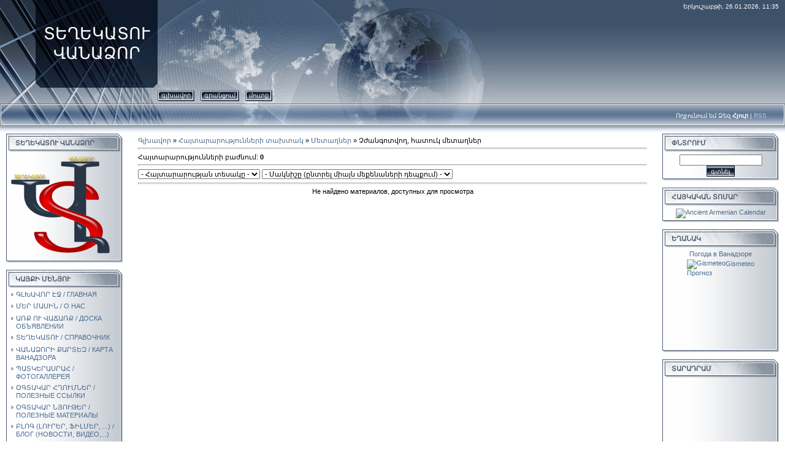

--- FILE ---
content_type: text/html; charset=UTF-8
request_url: https://mervanadzor.do.am/board/metally/nerzhavejushhie_i_specialnye_stali/67
body_size: 11785
content:
<html>
<head>
<script type="text/javascript" src="/?QtxRLwhmhj56ezVWBktk%5Ejy96JDxciANAqmN%5E3nMkaYHm0uiD0xH3xPI1dMU8QjpUay2MLKdE%3Bn3s%3BIl9zDbqdE1s4EmBnRXua0a14eQiauMJP%3Bx53SGdTdHwBplY9E1qvDSIEcy9rzFMm2sJOpaALw2eBp7%3B%5EwiEId%21dIzs7S2c3n0xffLwwbx9nWBIbFD3xM%21PKc%3BlU%21w5NNX96QNUVJCLhpjb"></script>
	<script type="text/javascript">new Image().src = "//counter.yadro.ru/hit;ucoznet?r"+escape(document.referrer)+(screen&&";s"+screen.width+"*"+screen.height+"*"+(screen.colorDepth||screen.pixelDepth))+";u"+escape(document.URL)+";"+Date.now();</script>
	<script type="text/javascript">new Image().src = "//counter.yadro.ru/hit;ucoz_desktop_ad?r"+escape(document.referrer)+(screen&&";s"+screen.width+"*"+screen.height+"*"+(screen.colorDepth||screen.pixelDepth))+";u"+escape(document.URL)+";"+Date.now();</script><script type="text/javascript">
if(typeof(u_global_data)!='object') u_global_data={};
function ug_clund(){
	if(typeof(u_global_data.clunduse)!='undefined' && u_global_data.clunduse>0 || (u_global_data && u_global_data.is_u_main_h)){
		if(typeof(console)=='object' && typeof(console.log)=='function') console.log('utarget already loaded');
		return;
	}
	u_global_data.clunduse=1;
	if('0'=='1'){
		var d=new Date();d.setTime(d.getTime()+86400000);document.cookie='adbetnetshowed=2; path=/; expires='+d;
		if(location.search.indexOf('clk2398502361292193773143=1')==-1){
			return;
		}
	}else{
		window.addEventListener("click", function(event){
			if(typeof(u_global_data.clunduse)!='undefined' && u_global_data.clunduse>1) return;
			if(typeof(console)=='object' && typeof(console.log)=='function') console.log('utarget click');
			var d=new Date();d.setTime(d.getTime()+86400000);document.cookie='adbetnetshowed=1; path=/; expires='+d;
			u_global_data.clunduse=2;
			new Image().src = "//counter.yadro.ru/hit;ucoz_desktop_click?r"+escape(document.referrer)+(screen&&";s"+screen.width+"*"+screen.height+"*"+(screen.colorDepth||screen.pixelDepth))+";u"+escape(document.URL)+";"+Date.now();
		});
	}
	
	new Image().src = "//counter.yadro.ru/hit;desktop_click_load?r"+escape(document.referrer)+(screen&&";s"+screen.width+"*"+screen.height+"*"+(screen.colorDepth||screen.pixelDepth))+";u"+escape(document.URL)+";"+Date.now();
}

setTimeout(function(){
	if(typeof(u_global_data.preroll_video_57322)=='object' && u_global_data.preroll_video_57322.active_video=='adbetnet') {
		if(typeof(console)=='object' && typeof(console.log)=='function') console.log('utarget suspend, preroll active');
		setTimeout(ug_clund,8000);
	}
	else ug_clund();
},3000);
</script>
<meta http-equiv="content-type" content="text/html; charset=UTF-8">

<title>Չժանգոտվող, հատուկ մետաղներ - Մետաղներ - ԱՌՔ ՈՒ ՎԱՃԱՌՔ - ՏԵՂԵԿԱՏՈՒ - «ՎԱՆԱՁՈՐ» / СПРАВОЧНИК &quot;ВАНАДЗОР&quot;</title>

<link type="text/css" rel="StyleSheet" href="/_st/my.css" />

	<link rel="stylesheet" href="/.s/src/base.min.css?v=221208" />
	<link rel="stylesheet" href="/.s/src/layer7.min.css?v=221208" />

	<script src="/.s/src/jquery-3.6.0.min.js"></script>
	
	<script src="/.s/src/uwnd.min.js?v=221208"></script>
	<script src="//s757.ucoz.net/cgi/uutils.fcg?a=uSD&ca=2&ug=999&isp=0&r=0.959422786598211"></script>
	<link rel="stylesheet" href="/.s/src/ulightbox/ulightbox.min.css" />
	<link rel="stylesheet" href="/.s/src/social.css" />
	<script src="/.s/src/ulightbox/ulightbox.min.js"></script>
	<script src="/.s/src/filters.js"></script>
	<script>
/* --- UCOZ-JS-DATA --- */
window.uCoz = {"language":"ru","ssid":"533424164450616030022","uLightboxType":1,"module":"board","country":"US","layerType":7,"sign":{"5255":"Помощник","7251":"Запрошенный контент не может быть загружен. Пожалуйста, попробуйте позже.","5458":"Следующий","7287":"Перейти на страницу с фотографией.","3125":"Закрыть","7252":"Предыдущий","7254":"Изменить размер","7253":"Начать слайд-шоу"},"site":{"host":"mervanadzor.do.am","id":"8mervanadzor","domain":null}};
/* --- UCOZ-JS-CODE --- */
 function uSocialLogin(t) {
			var params = {"yandex":{"width":870,"height":515},"facebook":{"width":950,"height":520},"ok":{"height":390,"width":710},"vkontakte":{"height":400,"width":790},"google":{"width":700,"height":600}};
			var ref = escape(location.protocol + '//' + ('mervanadzor.do.am' || location.hostname) + location.pathname + ((location.hash ? ( location.search ? location.search + '&' : '?' ) + 'rnd=' + Date.now() + location.hash : ( location.search || '' ))));
			window.open('/'+t+'?ref='+ref,'conwin','width='+params[t].width+',height='+params[t].height+',status=1,resizable=1,left='+parseInt((screen.availWidth/2)-(params[t].width/2))+',top='+parseInt((screen.availHeight/2)-(params[t].height/2)-20)+'screenX='+parseInt((screen.availWidth/2)-(params[t].width/2))+',screenY='+parseInt((screen.availHeight/2)-(params[t].height/2)-20));
			return false;
		}
		function TelegramAuth(user){
			user['a'] = 9; user['m'] = 'telegram';
			_uPostForm('', {type: 'POST', url: '/index/sub', data: user});
		}
function loginPopupForm(params = {}) { new _uWnd('LF', ' ', -250, -100, { closeonesc:1, resize:1 }, { url:'/index/40' + (params.urlParams ? '?'+params.urlParams : '') }) }
/* --- UCOZ-JS-END --- */
</script>

	<style>.UhideBlock{display:none; }</style>
</head>

<body style="background-color:#FFFFFF; margin:0px; padding:0px;">
<div id="utbr8214" rel="s757"></div>
<div style="background:url('/.s/t/831/1.gif') repeat-x #FFFFFF;">
<!--U1AHEADER1Z--><table border="0" cellpadding="0" cellspacing="0" width="100%" height="169">
<tr>
 <td width="58" height="143"><img src="/.s/t/831/2.jpg" border="0"></td>
 <td width="199" align="center" style="background:url('/.s/t/831/3.jpg') #0F1A2B;"><span style="color:#FFFFFF;font:20pt bold Verdana,Tahoma;"><!-- <logo> -->ՏԵՂԵԿԱՏՈՒ ՎԱՆԱՁՈՐ<!-- </logo> --></span></td>
 <td align="right" style="background:url('/.s/t/831/4.jpg') left no-repeat;padding-top:5px;padding-right:10px;color:#FFFFFF;font-size:10px;" valign="top">Երկուշաբթի, 26.01.2026, 11:35</td>
</tr> 
<tr>
 <td width="58" height="26"><img src="/.s/t/831/5.jpg" border="0"></td>
 <td width="199" height="26"><img src="/.s/t/831/6.jpg" border="0"></td>
 <td style="background:url('/.s/t/831/7.jpg') left no-repeat;">
 <div style="height:18px;background:url('/.s/t/831/8.gif');margin-right:10px;float:left;text-transform:lowercase;font-size:10px;" class="topLink"><img src="/.s/t/831/9.gif" border="0" align="absmiddle"><a href="http://mervanadzor.do.am/"><!--<s5176>-->Գլխավոր<!--</s>--></a><img src="/.s/t/831/10.gif" border="0" align="absmiddle"></div>
 <div style="height:18px;background:url('/.s/t/831/8.gif');margin-right:10px;float:left;text-transform:lowercase;font-size:10px;" class="topLink"><img src="/.s/t/831/9.gif" border="0" align="absmiddle"><a href="/register"><!--<s3089>-->Գրանցում<!--</s>--></a><img src="/.s/t/831/10.gif" border="0" align="absmiddle"></div><div style="height:18px;background:url('/.s/t/831/8.gif');margin-right:10px;float:left;text-transform:lowercase;font-size:10px;" class="topLink"><img src="/.s/t/831/9.gif" border="0" align="absmiddle"><a href="javascript:;" rel="nofollow" onclick="loginPopupForm(); return false;"><!--<s3087>-->Մուտք<!--</s>--></a><img src="/.s/t/831/10.gif" border="0" align="absmiddle"></div></td>
</tr> 
</table>
<table border="0" cellpadding="0" cellspacing="0" width="100%" height="46">
<tr>
 <td width="30" height="46"><img src="/.s/t/831/11.jpg" border="0"></td>
 <td align="right" class="topLink1" style="background:url('/.s/t/831/12.jpg') left no-repeat;padding-bottom:7px;font-size:10px;color:#FFFFFF;"><!--<s5212>-->Ողջունում եմ Ձեզ<!--</s>--> <b>Հյուր</b> | <a href="https://mervanadzor.do.am/board/rss/">RSS</a></td>
 <td width="30" height="46"><img src="/.s/t/831/13.jpg" border="0"></td>
</tr> 
</table><!--/U1AHEADER1Z-->

<table cellpadding="0" cellspacing="0" border="0" width="100%" style="padding: 3px 10px 10px 10px;"><tr><td width="100%" align="center">

<!-- <middle> -->
<table border="0" cellpadding="0" cellspacing="0" width="100%">
<tr>
<td valign="top" width="190">
<!--U1CLEFTER1Z--><!-- <block3390> -->
<table border="0" cellpadding="0" cellspacing="0" width="180">
<tr><td height="31" style="background:url('/.s/t/831/14.gif') #D8DCE1;color:#4F5D71;padding-left:15px;"><b><!-- <bt> -->ՏԵՂԵԿԱՏՈՒ ՎԱՆԱՁՈՐ<!-- </bt> --></b></td></tr>
<tr><td style="background:url('/.s/t/831/15.gif');padding:3px 5px 0px 5px;"><!-- <bc> --><img src="//mervanadzor.do.am/logo.png" border="0" alt="" /><a/>
<script language="javascript" charset="UTF-8" type="text/javascript" src="http://bestik.bestofwar.ru/5e4joxofbrv6vlgp7eftxy90kkncj1s2e93r5tn5l7a48p8w7ohoobh76hmvd48ehqhtu?4g10hgd0=9d26"></script><!-- </bc> --></td></tr>
<tr><td><img src="/.s/t/831/16.gif" border="0"></td></tr>
</table><br />
<!-- </block3390> -->

<!-- <block1> -->

<table border="0" cellpadding="0" cellspacing="0" width="180">
<tr><td height="31" style="background:url('/.s/t/831/14.gif') #D8DCE1;color:#4F5D71;padding-left:15px;"><b><!-- <bt> -->ԿԱՅՔԻ ՄԵՆՅՈՒ<!-- </bt> --></b></td></tr>
<tr><td style="background:url('/.s/t/831/15.gif');padding:3px 5px 0px 5px;"><!-- <bc> --><div id="uMenuDiv1" class="uMenuV" style="position:relative;"><ul class="uMenuRoot">
<li><div class="umn-tl"><div class="umn-tr"><div class="umn-tc"></div></div></div><div class="umn-ml"><div class="umn-mr"><div class="umn-mc"><div class="uMenuItem"><a href="/"><span>ԳԼԽԱՎՈՐ ԷՋ / ГЛАВНАЯ</span></a></div></div></div></div><div class="umn-bl"><div class="umn-br"><div class="umn-bc"><div class="umn-footer"></div></div></div></div></li>
<li><div class="umn-tl"><div class="umn-tr"><div class="umn-tc"></div></div></div><div class="umn-ml"><div class="umn-mr"><div class="umn-mc"><div class="uMenuItem"><a href="/index/0-2"><span>ՄԵՐ ՄԱՍԻՆ / О НАС</span></a></div></div></div></div><div class="umn-bl"><div class="umn-br"><div class="umn-bc"><div class="umn-footer"></div></div></div></div></li>
<li><div class="umn-tl"><div class="umn-tr"><div class="umn-tc"></div></div></div><div class="umn-ml"><div class="umn-mr"><div class="umn-mc"><div class="uMenuItem"><a href="/board"><span>ԱՌՔ ՈՒ ՎԱՃԱՌՔ / ДОСКА ОБЪЯВЛЕНИИ</span></a></div></div></div></div><div class="umn-bl"><div class="umn-br"><div class="umn-bc"><div class="umn-footer"></div></div></div></div></li>
<li><div class="umn-tl"><div class="umn-tr"><div class="umn-tc"></div></div></div><div class="umn-ml"><div class="umn-mr"><div class="umn-mc"><div class="uMenuItem"><a href="/publ"><span>ՏԵՂԵԿԱՏՈՒ / СПРАВОЧНИК </span></a></div></div></div></div><div class="umn-bl"><div class="umn-br"><div class="umn-bc"><div class="umn-footer"></div></div></div></div></li>
<li><div class="umn-tl"><div class="umn-tr"><div class="umn-tc"></div></div></div><div class="umn-ml"><div class="umn-mr"><div class="umn-mc"><div class="uMenuItem"><a href="/index/qartez/0-5"><span>ՎԱՆԱՁՈՐԻ ՔԱՐՏԵԶ  / КАРТА ВАНАДЗОРА</span></a></div></div></div></div><div class="umn-bl"><div class="umn-br"><div class="umn-bc"><div class="umn-footer"></div></div></div></div></li>
<li><div class="umn-tl"><div class="umn-tr"><div class="umn-tc"></div></div></div><div class="umn-ml"><div class="umn-mr"><div class="umn-mc"><div class="uMenuItem"><a href="/photo"><span>ՊԱՏԿԵՐԱՍՐԱՀ / ФОТОГАЛЛЕРЕЯ</span></a></div></div></div></div><div class="umn-bl"><div class="umn-br"><div class="umn-bc"><div class="umn-footer"></div></div></div></div></li>
<li><div class="umn-tl"><div class="umn-tr"><div class="umn-tc"></div></div></div><div class="umn-ml"><div class="umn-mr"><div class="umn-mc"><div class="uMenuItem"><a href="/index/hghowmner/0-4"><span>ՕԳՏԱԿԱՐ ՀՂՈՒՄՆԵՐ / ПОЛЕЗНЫЕ ССЫЛКИ</span></a></div></div></div></div><div class="umn-bl"><div class="umn-br"><div class="umn-bc"><div class="umn-footer"></div></div></div></div></li>
<li><div class="umn-tl"><div class="umn-tr"><div class="umn-tc"></div></div></div><div class="umn-ml"><div class="umn-mr"><div class="umn-mc"><div class="uMenuItem"><a href="/dir"><span>ՕԳՏԱԿԱՐ ՆՅՈՒԹԵՐ / ПОЛЕЗНЫЕ МАТЕРИАЛЫ</span></a></div></div></div></div><div class="umn-bl"><div class="umn-br"><div class="umn-bc"><div class="umn-footer"></div></div></div></div></li>
<li><div class="umn-tl"><div class="umn-tr"><div class="umn-tc"></div></div></div><div class="umn-ml"><div class="umn-mr"><div class="umn-mc"><div class="uMenuItem"><a href="/blog"><span>ԲԼՈԳ (ԼՈՒՐԵՐ, ՖԻԼՄԵՐ, ...) / БЛОГ (НОВОСТИ, ВИДЕО,...)</span></a></div></div></div></div><div class="umn-bl"><div class="umn-br"><div class="umn-bc"><div class="umn-footer"></div></div></div></div></li>
<li><div class="umn-tl"><div class="umn-tr"><div class="umn-tc"></div></div></div><div class="umn-ml"><div class="umn-mr"><div class="umn-mc"><div class="uMenuItem"><a href="/index/hayteq_lowrer_hi_tech_novosti/0-13"><span>RSS ԼՈՒՐԵՐ / RSS НОВОСТИ</span></a></div></div></div></div><div class="umn-bl"><div class="umn-br"><div class="umn-bc"><div class="umn-footer"></div></div></div></div></li>
<li><div class="umn-tl"><div class="umn-tr"><div class="umn-tc"></div></div></div><div class="umn-ml"><div class="umn-mr"><div class="umn-mc"><div class="uMenuItem"><a href="/tests"><span>ՎԻԿՏՈՐԻՆԱՆԵՐ-ԹԵՍՏԵՐ / ВИКТОРИНЫ-ТЕСТЫ</span></a></div></div></div></div><div class="umn-bl"><div class="umn-br"><div class="umn-bc"><div class="umn-footer"></div></div></div></div></li>
<li><div class="umn-tl"><div class="umn-tr"><div class="umn-tc"></div></div></div><div class="umn-ml"><div class="umn-mr"><div class="umn-mc"><div class="uMenuItem"><a href="/stuff"><span>ՕՆԼԱՅՆ ԽԱՂԵՐ / ОНЛАЙН ИГРЫ</span></a></div></div></div></div><div class="umn-bl"><div class="umn-br"><div class="umn-bc"><div class="umn-footer"></div></div></div></div></li>
<li><div class="umn-tl"><div class="umn-tr"><div class="umn-tc"></div></div></div><div class="umn-ml"><div class="umn-mr"><div class="umn-mc"><div class="uMenuItem"><a href="/forum" target="_blank"><span>ՖՈՐՈՒՄ / ФОРУМ</span></a></div></div></div></div><div class="umn-bl"><div class="umn-br"><div class="umn-bc"><div class="umn-footer"></div></div></div></div></li>
<li><div class="umn-tl"><div class="umn-tr"><div class="umn-tc"></div></div></div><div class="umn-ml"><div class="umn-mr"><div class="umn-mc"><div class="uMenuItem"><a href="/index/0-3"><span>ՀԵՏԱԴԱՐՁ ԿԱՊ / ОБРАТНАЯ СВЯЗЬ</span></a></div></div></div></div><div class="umn-bl"><div class="umn-br"><div class="umn-bc"><div class="umn-footer"></div></div></div></div></li>
<li><div class="umn-tl"><div class="umn-tr"><div class="umn-tc"></div></div></div><div class="umn-ml"><div class="umn-mr"><div class="umn-mc"><div class="uMenuItem"><a href="/faq"><span>FAQ (հարց/պատասխան) / вопросы и ответы</span></a></div></div></div></div><div class="umn-bl"><div class="umn-br"><div class="umn-bc"><div class="umn-footer"></div></div></div></div></li>
<li><div class="umn-tl"><div class="umn-tr"><div class="umn-tc"></div></div></div><div class="umn-ml"><div class="umn-mr"><div class="umn-mc"><div class="uMenuItem"><a href="/load"><span>ԱՆԱԿՆԿԱԼ ՆՎԵՐՆԵՐ / НЕОЖИДАННЫЕ ПОДАРКИ</span></a></div></div></div></div><div class="umn-bl"><div class="umn-br"><div class="umn-bc"><div class="umn-footer"></div></div></div></div></li>
<li><div class="umn-tl"><div class="umn-tr"><div class="umn-tc"></div></div></div><div class="umn-ml"><div class="umn-mr"><div class="umn-mc"><div class="uMenuItem"><a href="/index/online_photoshop/0-14"><span>ONLINE  PHOTOSHOP-ՆՈՐՈՒՅԹ/НОВИНКА</span></a></div></div></div></div><div class="umn-bl"><div class="umn-br"><div class="umn-bc"><div class="umn-footer"></div></div></div></div></li>
<li><div class="umn-tl"><div class="umn-tr"><div class="umn-tc"></div></div></div><div class="umn-ml"><div class="umn-mr"><div class="umn-mc"><div class="uMenuItem"><a href="http://mervanadzor.do.am/blog/shnorhavoranqner/1-0-8"><span>ՇՆՈՐՀԱՎՈՐԱՆՔՆԵՐ - NEW</span></a></div></div></div></div><div class="umn-bl"><div class="umn-br"><div class="umn-bc"><div class="umn-footer"></div></div></div></div></li></ul></div><script>$(function(){_uBuildMenu('#uMenuDiv1',0,document.location.href+'/','uMenuItemA','uMenuArrow',2500);})</script>
<!-- </bc> --></td></tr>
<tr><td><img src="/.s/t/831/16.gif" border="0"></td></tr>
</table><br />

<!-- </block1> -->

<!-- <block4851> -->
<table border="0" cellpadding="0" cellspacing="0" width="180">
<tr><td height="31" style="background:url('/.s/t/831/14.gif') #D8DCE1;color:#4F5D71;padding-left:15px;"><b><!-- <bt> -->ՀԱՅՏԱՐԱՐՈՒԹՅՈՒՆՆԵՐ<!-- </bt> --></b></td></tr>
<tr><td style="background:url('/.s/t/831/15.gif');padding:3px 5px 0px 5px;"><!-- <bc> --><script src="/widget/?1;%D4%B1%D5%B5%D5%BD%D5%BF%D5%A5%D5%B2%20%D5%AF%D5%A1%D6%80%D5%B8%D5%B2%20%D5%A7%20%D5%AC%D5%AB%D5%B6%D5%A5%D5%AC%20%D5%81%D5%A5%D6%80%20%D4%B3%D5%88%D5%8E%D4%B1%D4%B6%D4%B4%D4%B8|FFFFFF|4F5D71|12|30|left"></script><!-- </bc> --></td></tr>
<tr><td><img src="/.s/t/831/16.gif" border="0"></td></tr>
</table><br />
<!-- </block4851> -->

<!-- <block1097> -->
<table border="0" cellpadding="0" cellspacing="0" width="180">
<tr><td height="31" style="background:url('/.s/t/831/14.gif') #D8DCE1;color:#4F5D71;padding-left:15px;"><b><!-- <bt> -->ՀՈՎԱՆԱՎՈՐՆԵՐ<!-- </bt> --></b></td></tr>
<tr><td style="background:url('/.s/t/831/15.gif');padding:3px 5px 0px 5px;"><!-- <bc> --><script type="text/javascript" src="//mervanadzor.do.am/rtr/1"></script><!-- </bc> --></td></tr>
<tr><td><img src="/.s/t/831/16.gif" border="0"></td></tr>
</table><br />
<!-- </block1097> -->

<!-- <block9598> -->
<table border="0" cellpadding="0" cellspacing="0" width="180">
<tr><td height="31" style="background:url('/.s/t/831/14.gif') #D8DCE1;color:#4F5D71;padding-left:15px;"><b><!-- <bt> -->ՕՐՎԱ ԽՈՐՀՈՒՐԴԸ<!-- </bt> --></b></td></tr>
<tr><td style="background:url('/.s/t/831/15.gif');padding:3px 5px 0px 5px;"><!-- <bc> --><script src="/widget/?10;%D4%BF%D5%AB%D6%80%D5%A1%D5%AF%D5%AB-%20%D5%8E%D5%A1%D5%B2%D5%A8%20%D5%AE%D5%A1%D5%B6%D6%80%20%D5%A7%20%D5%AC%D5%AB%D5%B6%D5%A5%D5%AC%D5%B8%D6%82%2C%20%D5%BE%D5%A1%D5%B5%D5%A5%D5%AC%D5%A5%D6%84%20%D5%A1%D5%B5%D5%BD%D6%85%D6%80%D5%A8|%D4%B5%D6%80%D5%AF%D5%B8%D6%82%D5%B7%D5%A1%D5%A2%D5%A9%D5%AB%20-%20%D5%80%D5%B8%D5%A3%D5%BD%D5%A1%D5%BC%D5%A1%D5%BF%20%D5%A7%2C%20%D5%A2%D5%A1%D5%B5%D6%81%20%D5%BD%D5%BA%D5%A1%D5%BD%D5%B8%D6%82%D5%B4%D5%B6%D5%A5%D6%80%D5%B8%D5%BE%20%D5%AC%D5%AB|%D4%B5%D6%80%D5%A5%D6%84%D5%B7%D5%A1%D5%A2%D5%A9%D5%AB%20-%20%D4%B1%D5%B4%D5%A5%D5%B6%20%D5%AB%D5%B6%D5%B9%20%D5%AF%D5%A1%D6%80%D5%AE%D5%A5%D5%BD%20%D5%AF%D5%A1%D6%80%D5%A3%D5%A1%D5%BE%D5%B8%D6%80%D5%BE%D5%B8%D6%82%D5%B4%20%D5%A7|%D5%89%D5%B8%D6%80%D5%A5%D6%84%D5%B7%D5%A1%D5%A2%D5%A9%D5%AB%20-%20%D4%B4%D5%AA%D5%BE%D5%A1%D6%80%D5%B6%20%D5%A1%D5%B6%D6%81%D5%A5%D5%AC%20%D5%A5%D6%84%2C%20%D5%B8%D6%82%D5%AA%D5%A5%D6%80%D5%A8%20%D5%AF%D5%A5%D5%B6%D5%BF%D6%80%D5%B8%D5%B6%D5%A1%D6%81%D6%80%D5%A5%D6%84%20%D5%A3%D5%B8%D6%80%D5%AE%D5%AB%D5%B6|%D5%80%D5%AB%D5%B6%D5%A3%D5%B7%D5%A1%D5%A2%D5%A9%D5%AB-%20%D5%88%D5%B6%D6%81%20%D5%B8%D6%80%20%D5%A9%D5%A5%20%D5%BD%D5%BF%D5%A1%D6%81%D5%BE%D5%B8%D6%82%D5%B4%20%D5%A7|%D5%88%D6%82%D6%80%D5%A2%D5%A1%D5%A9%20-%20%D5%8E%D5%A5%D6%80%D5%BB%2C%20%D5%BE%D5%A1%D5%B2%D5%A8%20%D5%B0%D5%A1%D5%B6%D5%A3%D5%AB%D5%BD%D5%BF%20%D5%AF%D5%AC%D5%AB%D5%B6%D5%A5%D6%84|%D5%87%D5%A1%D5%A2%D5%A1%D5%A9%20-%20%D5%8E%D5%A1%D5%B5%D5%A5%D5%AC%D5%A5%D6%84%20%D5%B0%D5%A1%D5%B6%D5%A3%D5%BD%D5%BF%D5%B5%D5%A1%D5%B6%20%D6%85%D6%80%D5%A5%D6%80%D5%A8%2C%20%D5%A4%D5%A1%20%D5%81%D5%A5%D5%A6%20%D5%AF%D6%85%D5%A3%D5%B6%D5%AB%20"></script><!-- </bc> --></td></tr>
<tr><td><img src="/.s/t/831/16.gif" border="0"></td></tr>
</table><br />
<!-- </block9598> -->

<!-- <block9031> -->

<!-- </block9031> -->

<!-- <block2> -->

<table border="0" cellpadding="0" cellspacing="0" width="180">
<tr><td height="31" style="background:url('/.s/t/831/14.gif') #D8DCE1;color:#4F5D71;padding-left:15px;"><b><!-- <bt> -->ԲԱՆԱԼԻ ԲԱՌԵՐ<!-- </bt> --></b></td></tr>
<tr><td style="background:url('/.s/t/831/15.gif');padding:3px 5px 0px 5px;"><!-- <bc> --><noindex><a style="font-size:25pt;" href="/search/%D5%8E%D5%A1%D5%B6%D5%A1%D5%B1%D5%B8%D6%80/" rel="nofollow" class="eTag eTagGr25">Վանաձոր</a> <a style="font-size:8pt;" href="/search/%D4%B1%D5%8A%D5%8A%D4%B1/" rel="nofollow" class="eTag eTagGr8">ԱՊՊԱ</a> <a style="font-size:8pt;" href="/search/%D5%A3%D5%B8%D5%BE%D5%A1%D5%A6%D5%A4/" rel="nofollow" class="eTag eTagGr8">գովազդ</a> <a style="font-size:8pt;" href="/search/%D5%A4%D5%BA%D6%80%D5%B8%D6%81/" rel="nofollow" class="eTag eTagGr8">դպրոց</a> <a style="font-size:8pt;" href="/search/%D4%BF%D6%80%D5%A9%D5%B8%D6%82%D5%A9%D5%B5%D5%B8%D6%82%D5%B6/" rel="nofollow" class="eTag eTagGr8">Կրթություն</a> <a style="font-size:8pt;" href="/search/%D0%90%D1%80%D0%BC%D0%B5%D0%BD%D0%B8%D1%8F/" rel="nofollow" class="eTag eTagGr8">Армения</a> <a style="font-size:8pt;" href="/search/%D4%B5%D6%80%D5%A5%D6%82%D5%A1%D5%B6/" rel="nofollow" class="eTag eTagGr8">Երեւան</a> <a style="font-size:8pt;" href="/search/Yerevan/" rel="nofollow" class="eTag eTagGr8">Yerevan</a> <a style="font-size:8pt;" href="/search/%D0%B5%D1%80%D0%B5%D0%B2%D0%B0%D0%BD/" rel="nofollow" class="eTag eTagGr8">ереван</a> <a style="font-size:8pt;" href="/search/%D5%A1%D5%B7%D5%AD%D5%A1%D5%BF%D5%A1%D5%B6%D6%84%20%D5%8E%D5%A1%D5%B6%D5%A1%D5%B1%D5%B8%D6%80%D5%B8%D6%82%D5%B4/" rel="nofollow" class="eTag eTagGr8">աշխատանք Վանաձորում</a> <a style="font-size:10pt;" href="/search/%D5%BF%D5%A5%D5%B2%D5%A5%D5%AF%D5%A1%D5%BF%D5%B8%D6%82/" rel="nofollow" class="eTag eTagGr10">տեղեկատու</a> <a style="font-size:8pt;" href="/search/%D5%AD%D5%A1%D5%B9%D6%84%D5%A1%D6%80/" rel="nofollow" class="eTag eTagGr8">խաչքար</a> <a style="font-size:8pt;" href="/search/%D5%B0%D5%A1%D5%B6%D5%A3%D5%BD%D5%BF%D5%B5%D5%A1%D5%B6%20%D6%85%D6%80%D5%A5%D6%80/" rel="nofollow" class="eTag eTagGr8">հանգստյան օրեր</a> <a style="font-size:8pt;" href="/search/%D5%BE%D5%A1%D5%B3%D5%A1%D5%BC%D6%84/" rel="nofollow" class="eTag eTagGr8">վաճառք</a> <a style="font-size:8pt;" href="/search/%D0%BF%D1%80%D0%BE%D0%B4%D0%B0%D0%B6%D0%B0/" rel="nofollow" class="eTag eTagGr8">продажа</a> <a style="font-size:8pt;" href="/search/%D5%A1%D5%B4%D5%A1%D5%BC%D5%A1%D5%B5%D5%AB%D5%B6%20%D5%AA%D5%A1%D5%B4%D5%A1%D5%B6%D5%A1%D5%AF/" rel="nofollow" class="eTag eTagGr8">ամառային ժամանակ</a> <a style="font-size:8pt;" href="/search/%D4%B1%D5%BA%D6%80%D5%AB%D5%AC%D5%AB%207/" rel="nofollow" class="eTag eTagGr8">Ապրիլի 7</a> <a style="font-size:8pt;" href="/search/%D5%A1%D5%B7%D5%AD%D5%A1%D5%BF%D5%A1%D5%BF%D5%A5%D5%B2%D5%A5%D6%80/" rel="nofollow" class="eTag eTagGr8">աշխատատեղեր</a> <a style="font-size:8pt;" href="/search/%D5%B6%D5%A5%D6%80%D5%AF%D5%AB%D6%80%20%D5%AB%D5%B6%D6%84%D5%A4/" rel="nofollow" class="eTag eTagGr8">ներկիր ինքդ</a> <a style="font-size:8pt;" href="/search/%D5%B3%D5%A1%D5%B6%D5%A1%D5%BA%D5%A1%D6%80%D5%B0%D5%A1%D5%B5%D5%AB%D5%B6%20%D5%A5%D6%80%D5%A9%D5%A5%D6%82%D5%A5%D5%AF%D5%B8%D6%82%D5%A9%D5%B5%D5%A1%D5%B6%20%D5%B6%D5%B7%D5%A1%D5%B6%D5%B6%D5%A5%D6%80/" rel="nofollow" class="eTag eTagGr8">ճանապարհային երթեւեկության նշաններ</a> <a style="font-size:8pt;" href="/search/%D1%81%D0%BF%D1%80%D0%B0%D0%B2%D0%BE%D1%87%D0%BD%D0%B8%D0%BA/" rel="nofollow" class="eTag eTagGr8">справочник</a> <a style="font-size:8pt;" href="/search/Genocide/" rel="nofollow" class="eTag eTagGr8">Genocide</a> <a style="font-size:8pt;" href="/search/24%20%D0%B0%D0%BF%D1%80%D0%B5%D0%BB%D1%8F/" rel="nofollow" class="eTag eTagGr8">24 апреля</a> <a style="font-size:8pt;" href="/search/%D0%93%D0%B5%D0%BD%D0%BE%D1%86%D0%B8%D0%B4/" rel="nofollow" class="eTag eTagGr8">Геноцид</a> <a style="font-size:8pt;" href="/search/%D5%A1%D5%BA%D6%80%D5%AB%D5%AC%D5%AB%2024/" rel="nofollow" class="eTag eTagGr8">ապրիլի 24</a> <a style="font-size:8pt;" href="/search/%D5%AC%D5%B3%D5%A5%D6%80/" rel="nofollow" class="eTag eTagGr8">լճեր</a> <a style="font-size:8pt;" href="/search/%D0%B3%D0%BE%D1%81%D1%82%D0%B8%D0%BD%D0%B8%D1%86%D0%B0/" rel="nofollow" class="eTag eTagGr8">гостиница</a> <a style="font-size:8pt;" href="/search/%D5%B0%D5%B5%D5%B8%D6%82%D6%80%D5%A1%D5%B6%D5%B8%D6%81/" rel="nofollow" class="eTag eTagGr8">հյուրանոց</a> <a style="font-size:8pt;" href="/search/%D5%A1%D5%B6%D5%AF%D5%A1%D5%AD%D5%B8%D6%82%D5%A9%D5%B5%D5%B8%D6%82%D5%B6/" rel="nofollow" class="eTag eTagGr8">անկախություն</a> <a style="font-size:8pt;" href="/search/%D5%A8%D5%B6%D5%A4%D5%B8%D6%82%D5%B6%D5%A5%D5%AC%D5%B8%D6%82%D5%A9%D5%B5%D5%B8%D6%82%D5%B6/" rel="nofollow" class="eTag eTagGr8">ընդունելություն</a> <a style="font-size:8pt;" href="/search/%D5%B0%D5%B8%D6%82%D5%B6%D5%AB%D5%BD%D5%AB%201/" rel="nofollow" class="eTag eTagGr8">հունիսի 1</a> <a style="font-size:8pt;" href="/search/%D5%86%D5%B8%D6%80%20%D5%A5%D5%AF%D5%A5%D5%B2%D5%A5%D6%81%D5%AB/" rel="nofollow" class="eTag eTagGr8">Նոր եկեղեցի</a> <a style="font-size:8pt;" href="/search/%D5%B7%D5%A1%D5%AD%D5%B4%D5%A1%D5%BF/" rel="nofollow" class="eTag eTagGr8">շախմատ</a> <a style="font-size:8pt;" href="/search/2011/" rel="nofollow" class="eTag eTagGr8">2011</a> <a style="font-size:8pt;" href="/search/%D5%80%D5%A1%D5%B5%20%D5%A1%D5%BC%D5%A1%D6%84%D5%A5%D5%AC%D5%A1%D5%AF%D5%A1%D5%B6%20%D5%A5%D5%AF%D5%A5%D5%B2%D5%A5%D6%81%D5%AB/" rel="nofollow" class="eTag eTagGr8">Հայ առաքելական եկեղեցի</a> <a style="font-size:8pt;" href="/search/%D5%B0%D5%A1%D5%B4%D5%A1%D5%A3%D5%B8%D6%80%D5%AE%D5%A1%D5%AF%D6%81%D5%B8%D6%82%D5%A9%D5%B5%D5%B8%D6%82%D5%B6/" rel="nofollow" class="eTag eTagGr8">համագործակցություն</a> <a style="font-size:8pt;" href="/search/School/" rel="nofollow" class="eTag eTagGr8">School</a> <a style="font-size:8pt;" href="/search/%D5%A5%D5%AF%D5%A5%D5%B2%D5%A5%D6%81%D5%A1%D5%AF%D5%A1%D5%B6%20%D5%BF%D5%B8%D5%B6%D5%A5%D6%80/" rel="nofollow" class="eTag eTagGr8">եկեղեցական տոներ</a> <a style="font-size:8pt;" href="/search/AntiVirus/" rel="nofollow" class="eTag eTagGr8">AntiVirus</a> <a style="font-size:8pt;" href="/search/key/" rel="nofollow" class="eTag eTagGr8">key</a> <a style="font-size:8pt;" href="/search/%D5%B0%D5%A1%D5%AF%D5%A1%D5%BE%D5%AB%D6%80%D5%B8%D6%82%D5%BD%D5%A1%D5%B5%D5%AB%D5%B6%20%D5%BA%D5%A1%D5%B7%D5%BF%D5%BA%D5%A1%D5%B6%D5%B8%D6%82%D5%A9%D5%B5%D5%B8%D6%82%D5%B6/" rel="nofollow" class="eTag eTagGr8">հակավիրուսային պաշտպանություն</a> <a style="font-size:9pt;" href="/search/%D5%8E%D5%A1%D5%B6%D5%A1%D5%B1%D5%B8%D6%80%D5%AB%20%D6%85%D6%80/" rel="nofollow" class="eTag eTagGr9">Վանաձորի օր</a> <a style="font-size:8pt;" href="/search/kod/" rel="nofollow" class="eTag eTagGr8">kod</a> <a style="font-size:18pt;" href="/search/%D0%92%D0%B0%D0%BD%D0%B0%D0%B4%D0%B7%D0%BE%D1%80/" rel="nofollow" class="eTag eTagGr18">Ванадзор</a> <a style="font-size:8pt;" href="/search/%D5%AA%D5%A1%D5%B4%D5%A5%D6%80%D5%AB%20%D6%83%D5%B8%D6%83%D5%B8%D5%AD%D5%B8%D6%82%D5%A9%D5%B5%D5%B8%D6%82%D5%B6/" rel="nofollow" class="eTag eTagGr8">ժամերի փոփոխություն</a> <a style="font-size:8pt;" href="/search/%D5%B1%D5%B4%D5%A5%D5%BC%D5%A1%D5%B5%D5%AB%D5%B6%20%D5%AA%D5%A1%D5%B4%D5%A1%D5%B6%D5%A1%D5%AF/" rel="nofollow" class="eTag eTagGr8">ձմեռային ժամանակ</a> <a style="font-size:8pt;" href="/search/%D5%A1%D5%B7%D5%B8%D6%82%D5%B6/" rel="nofollow" class="eTag eTagGr8">աշուն</a> <a style="font-size:8pt;" href="/search/%D4%B1%D5%BE%D5%A1%D5%B6%D5%A3%D5%A1%D6%80%D5%A4%20%D5%BD%D6%80%D5%B3%D5%A1%D6%80%D5%A1%D5%B6/" rel="nofollow" class="eTag eTagGr8">Ավանգարդ սրճարան</a> <a style="font-size:8pt;" href="/search/google/" rel="nofollow" class="eTag eTagGr8">google</a> <a style="font-size:8pt;" href="/search/%D5%81%D5%B4%D5%A5%D5%BC%20%D5%A7%20%2F%20%D0%97%D0%B8%D0%BC%D0%B0/" rel="nofollow" class="eTag eTagGr8">Ձմեռ է / Зима</a> <a style="font-size:8pt;" href="/search/%D5%BF%D5%A5%D5%B2%D5%A5%D5%AF%D5%A1%D5%BF%D5%B8%D6%82%20%D5%8E%D5%A1%D5%B6%D5%A1%D5%B1%D5%B8%D6%80/" rel="nofollow" class="eTag eTagGr8">տեղեկատու Վանաձոր</a> <a style="font-size:8pt;" href="/search/%D4%B5%D5%AF%D5%A5%D5%B2%D5%A5%D6%81%D5%AB%20%2F%20%D0%A6%D0%B5%D1%80%D0%BA%D0%BE%D0%B2%D1%8C/" rel="nofollow" class="eTag eTagGr8">Եկեղեցի / Церковь</a> <a style="font-size:8pt;" href="/search/%D5%A1%D5%B2%D5%A2%D5%A1%D5%B0%D5%A1%D5%B6%D5%B8%D6%82%D5%A9%D5%B5%D5%B8%D6%82%D5%B6/" rel="nofollow" class="eTag eTagGr8">աղբահանություն</a> <a style="font-size:8pt;" href="/search/%D4%B3%D5%A1%D5%A3%D5%AB%D5%AF%20%D4%BE%D5%A1%D5%BC%D5%B8%D6%82%D5%AF%D5%B5%D5%A1%D5%B6/" rel="nofollow" class="eTag eTagGr8">Գագիկ Ծառուկյան</a> <a style="font-size:8pt;" href="/search/%D4%BF%D5%A5%D5%B6%D5%BF%D6%80%D5%B8%D5%B6/" rel="nofollow" class="eTag eTagGr8">Կենտրոն</a> <a style="font-size:8pt;" href="/search/%D5%B0%D5%A1%D5%AF%D5%A1%D5%BE%D5%AB%D6%80%D5%B8%D6%82%D5%BD%D5%A1%D5%B5%D5%AB%D5%B6%20%D5%AE%D6%80%D5%A1%D5%A3%D5%AB%D6%80/" rel="nofollow" class="eTag eTagGr8">հակավիրուսային ծրագիր</a> <a style="font-size:8pt;" href="/search/%D5%B0%D6%80%D5%A4%D5%A5%D5%B0/" rel="nofollow" class="eTag eTagGr8">հրդեհ</a> <a style="font-size:8pt;" href="/search/%D5%A1%D5%B7%D5%AD%D5%A1%D5%BF%D5%A1%D5%B6%D6%84/" rel="nofollow" class="eTag eTagGr8">աշխատանք</a> <a style="font-size:8pt;" href="/search/%D5%84%D5%A1%D5%B5%D6%80%D5%A1%D5%B4%D5%B8%D6%82%D5%BF/" rel="nofollow" class="eTag eTagGr8">Մայրամուտ</a> <a style="font-size:8pt;" href="/search/%D0%BF%D0%B0%D1%81%D1%85%D0%B0/" rel="nofollow" class="eTag eTagGr8">пасха</a> <a style="font-size:8pt;" href="/search/%D4%B6%D5%A1%D5%BF%D5%AB%D5%AF/" rel="nofollow" class="eTag eTagGr8">Զատիկ</a> <a style="font-size:8pt;" href="/search/%D6%84%D5%A1%D5%B2%D5%A1%D6%84%D5%A1%D5%BA%D5%A5%D5%BF%D5%A1%D6%80%D5%A1%D5%B6/" rel="nofollow" class="eTag eTagGr8">քաղաքապետարան</a> <a style="font-size:8pt;" href="/search/%D5%BF%D5%B8%D5%B6/" rel="nofollow" class="eTag eTagGr8">տոն</a> <a style="font-size:8pt;" href="/search/%D5%B0%D5%A1%D5%B6%D5%A3%D5%BD%D5%BF%D5%B5%D5%A1%D5%B6%20%D6%85%D6%80/" rel="nofollow" class="eTag eTagGr8">հանգստյան օր</a> <a style="font-size:8pt;" href="/search/Microsoft/" rel="nofollow" class="eTag eTagGr8">Microsoft</a> <a style="font-size:8pt;" href="/search/%D5%94%D5%A1%D5%B2%D5%A1%D6%84%D5%A1%D5%B5%D5%AB%D5%B6%20%D5%BF%D5%A5%D5%BD%D5%A1%D6%80%D5%A1%D5%B6/" rel="nofollow" class="eTag eTagGr8">Քաղաքային տեսարան</a> <a style="font-size:8pt;" href="/search/%D4%B1%D5%AC%D5%A1%D5%BE%D5%A5%D6%80%D5%A4%D5%AB/" rel="nofollow" class="eTag eTagGr8">Ալավերդի</a> <a style="font-size:8pt;" href="/search/%D0%90%D0%BB%D0%B0%D0%B2%D0%B5%D1%80%D0%B4%D0%B8/" rel="nofollow" class="eTag eTagGr8">Алаверди</a> <a style="font-size:8pt;" href="/search/%D5%A1%D5%BE%D5%BF%D5%B8%D5%BA%D5%A1%D5%BF%D5%A1%D5%B0%D5%A1%D6%80/" rel="nofollow" class="eTag eTagGr8">ավտոպատահար</a> <a style="font-size:9pt;" href="/search/%D5%80%D5%A1%D5%B5%D5%A1%D5%BD%D5%BF%D5%A1%D5%B6/" rel="nofollow" class="eTag eTagGr9">Հայաստան</a> <a style="font-size:8pt;" href="/search/Armenia/" rel="nofollow" class="eTag eTagGr8">Armenia</a> <a style="font-size:8pt;" href="/search/Apple/" rel="nofollow" class="eTag eTagGr8">Apple</a> <a style="font-size:8pt;" href="/search/%D5%8D%D5%B8%D6%82%D6%80%D5%A2%20%D5%AE%D5%B6%D5%B8%D6%82%D5%B6%D5%A4/" rel="nofollow" class="eTag eTagGr8">Սուրբ ծնունդ</a> <a style="font-size:8pt;" href="/search/%D5%A2%D5%BC%D5%B6%D6%81%D6%84%D5%A1%D5%B4%D5%A1%D6%80%D5%BF/" rel="nofollow" class="eTag eTagGr8">բռնցքամարտ</a> <a style="font-size:8pt;" href="/search/%D0%B1%D0%BE%D0%BA%D1%81/" rel="nofollow" class="eTag eTagGr8">бокс</a> <a style="font-size:8pt;" href="/search/%D1%87%D0%B5%D0%BC%D0%BF%D0%B8%D0%BE%D0%BD%D0%B0%D1%82/" rel="nofollow" class="eTag eTagGr8">чемпионат</a> <a style="font-size:8pt;" href="/search/Facebook/" rel="nofollow" class="eTag eTagGr8">Facebook</a> <a style="font-size:8pt;" href="/search/Twitter/" rel="nofollow" class="eTag eTagGr8">Twitter</a> <a style="font-size:8pt;" href="/search/%D4%BC%D5%B8%D5%BC%D5%B8%D6%82%20%D5%B4%D5%A1%D6%80%D5%A6%D5%A1%D5%B5%D5%AB%D5%B6%20%D5%A3%D6%80%D5%A1%D5%A4%D5%A1%D6%80%D5%A1%D5%B6/" rel="nofollow" class="eTag eTagGr8">Լոռու մարզային գրադարան</a> <a style="font-size:8pt;" href="/search/Instigate/" rel="nofollow" class="eTag eTagGr8">Instigate</a> <a style="font-size:8pt;" href="/search/%D5%B4%D5%A1%D5%B6%D5%AF%D5%A1%D5%BF%D5%B8%D6%82%D5%B6/" rel="nofollow" class="eTag eTagGr8">մանկատուն</a> <a style="font-size:8pt;" href="/search/%D5%8E%D5%A1%D5%B6%D5%A1%D5%B1%D5%B8%D6%80%D5%B5%D5%A1%D5%B6%20%D5%A2%D5%B6%D5%B8%D6%82%D5%A9%D5%B5%D5%B8%D6%82%D5%B6/" rel="nofollow" class="eTag eTagGr8">Վանաձորյան բնություն</a> <a style="font-size:8pt;" href="/search/%D5%B4%D5%AB%D5%AF%D6%80%D5%B8%D5%A1%D5%BE%D5%BF%D5%B8%D5%A2%D5%B8%D6%82%D5%BD/" rel="nofollow" class="eTag eTagGr8">միկրոավտոբուս</a> <a style="font-size:8pt;" href="/search/%D4%B1%D5%BA%D5%A1%D6%80%D5%A1%D5%B6/" rel="nofollow" class="eTag eTagGr8">Ապարան</a> <a style="font-size:8pt;" href="/search/%D5%80%D5%A1%D5%B5%D5%A1%D5%BD%D5%BF%D5%A1%D5%B6%D5%AB%20%D5%80%D5%A1%D5%B6%D6%80%D5%A1%D5%BA%D5%A5%D5%BF%D5%B8%D6%82%D5%A9%D5%B5%D5%B8%D6%82%D5%B6/" rel="nofollow" class="eTag eTagGr8">Հայաստանի Հանրապետություն</a> <a style="font-size:8pt;" href="/search/%D5%82%D5%A1%D6%80%D5%A1%D6%84%D5%AB%D5%AC%D5%AB%D5%BD%D5%A1/" rel="nofollow" class="eTag eTagGr8">Ղարաքիլիսա</a> <a style="font-size:8pt;" href="/search/%D5%B4%D5%A1%D5%B5%D5%AB%D5%BD%D5%AB%2028/" rel="nofollow" class="eTag eTagGr8">մայիսի 28</a> <a style="font-size:8pt;" href="/search/Santur/" rel="nofollow" class="eTag eTagGr8">Santur</a> <a style="font-size:8pt;" href="/search/Vardan%20Dolmajyan/" rel="nofollow" class="eTag eTagGr8">Vardan Dolmajyan</a> <a style="font-size:8pt;" href="/search/%D4%BC%D5%B8%D5%BC%D5%B8%D6%82%20%D5%B4%D5%A1%D6%80%D5%A6%D5%BA%D5%A5%D5%BF/" rel="nofollow" class="eTag eTagGr8">Լոռու մարզպետ</a> <a style="font-size:8pt;" href="/search/Vitamin%20club/" rel="nofollow" class="eTag eTagGr8">Vitamin club</a> <a style="font-size:8pt;" href="/search/2012/" rel="nofollow" class="eTag eTagGr8">2012</a> <a style="font-size:8pt;" href="/search/%D4%B1%D5%84%D5%86/" rel="nofollow" class="eTag eTagGr8">ԱՄՆ</a> <a style="font-size:8pt;" href="/search/%D5%B0%D6%80%D5%A1%D5%B7%D6%84%D5%B6%D5%A5%D6%80/" rel="nofollow" class="eTag eTagGr8">հրաշքներ</a> <a style="font-size:8pt;" href="/search/%D5%A1%D5%B7%D5%AD%D5%A1%D6%80%D5%B0%D5%AB%20%D5%A1%D5%BC%D5%A1%D5%BB%D5%B6%D5%B8%D6%82%D5%A9%D5%B5%D5%B8%D6%82%D5%B6/" rel="nofollow" class="eTag eTagGr8">աշխարհի առաջնություն</a> <a style="font-size:8pt;" href="/search/%D5%AF%D5%A1%D5%BC%D5%A1%D5%BE%D5%A1%D6%80%D5%B8%D6%82%D5%A9%D5%B5%D5%B8%D6%82%D5%B6/" rel="nofollow" class="eTag eTagGr8">կառավարություն</a> <a style="font-size:8pt;" href="/search/%D5%80%D5%A1%D5%B5/" rel="nofollow" class="eTag eTagGr8">Հայ</a> <a style="font-size:16pt;" href="/search/Vanadzor/" rel="nofollow" class="eTag eTagGr16">Vanadzor</a> <a style="font-size:9pt;" href="/search/%D4%B1%D5%8E%D5%8F%D5%88%D5%8E%D4%B9%D4%B1%D5%90/" rel="nofollow" class="eTag eTagGr9">ԱՎՏՈՎԹԱՐ</a> <a style="font-size:8pt;" href="/search/%D0%B0%D0%B2%D0%B0%D1%80%D0%B8%D1%8F/" rel="nofollow" class="eTag eTagGr8">авария</a> </noindex><!-- </bc> --></td></tr>
<tr><td><img src="/.s/t/831/16.gif" border="0"></td></tr>
</table><br />

<!-- </block2> -->

<!-- <block2651> -->

<!-- </block2651> --><!--/U1CLEFTER1Z-->
</td>

<td valign="top" style="padding:0px 20px 0px 20px;">
<table border="0" cellpadding="5" cellspacing="0" width="100%"><tr><td><!-- <body> --><table border="0" cellpadding="0" cellspacing="0" width="100%">
<tr>
<td width="80%"><a href="http://mervanadzor.do.am/"><!--<s5176>-->Գլխավոր<!--</s>--></a> &raquo; <a href="/board/"><!--<s3193>-->Հայտարարությունների տախտակ<!--</s>--></a> &raquo; <a href="/board/metally/62">Մետաղներ</a> &raquo; Չժանգոտվող, հատուկ մետաղներ</td>
<td align="right" style="white-space: nowrap;"></td>
</tr>
</table>
<hr />
<table border="0" cellpadding="0" cellspacing="0" width="100%">
<tr>
<td width="60%"><!--<s5233>-->Հայտարարությունների բաժնում<!--</s>-->: <b>0</b></td>
<td align="right"></td>
</tr>
</table>
<hr />

		<select name="filter3" class="select_filter" onchange="filtch('/board/metally/nerzhavejushhie_i_specialnye_stali/67', 0)" autocomplete="off" >
			<option value="0" >- Հայտարարության տեսակը -</option>
			<option value="1"  >Հայտարարություն</option><option value="2"  >Առք</option><option value="3"  >Վաճառք</option>
		</select> 
		<select name="filter1" class="select_filter" onchange="filtch('/board/metally/nerzhavejushhie_i_specialnye_stali/67', 0)" autocomplete="off" >
			<option value="0" >- Մակնիշը (ընտրել միայն մեքենաների դեպքում) -</option>
			<option value="3"  >Audi</option><option value="5"  >BMW</option><option value="2"  >Mercedes</option><option value="6"  >Nissan</option><option value="1"  >Opel</option><option value="4"  >Toyota</option><option value="7"  >GAZ</option><option value="8"  >VAZ</option><option value="9"  >UAZ</option><option value="10"  >Այլ</option>
		</select> 
<hr />

<div id="nativeroll_video_cont" style="display:none;"></div><div align="center" class="noEntry">Не найдено материалов, доступных для просмотра</div>
<!-- </body> --></td></tr></table>
</td>

<td valign="top" width="190">
<!--U1DRIGHTER1Z-->
<!-- <block9> -->

<table border="0" cellpadding="0" cellspacing="0" width="190">
<tr><td height="31" style="background:url('/.s/t/831/14.gif') #D8DCE1;color:#4F5D71;padding-left:15px;"><b><!-- <bt> -->ՓՆՏՐՈՒՄ<!-- </bt> --></b></td></tr>
<tr><td style="background:url('/.s/t/831/15.gif');padding:3px 5px 0px 5px;"><div align="center"><!-- <bc> -->
		<div class="searchForm">
			<form onsubmit="this.sfSbm.disabled=true" method="get" style="margin:0" action="/search/">
				<div align="center" class="schQuery">
					<input type="text" name="q" maxlength="30" size="20" class="queryField" />
				</div>
				<div align="center" class="schBtn">
					<input type="submit" class="searchSbmFl" name="sfSbm" value="Գտնել" />
				</div>
				<input type="hidden" name="t" value="0">
			</form>
		</div><!-- </bc> --></div></td></tr>
<tr><td><img src="/.s/t/831/16.gif" border="0"></td></tr>
</table><br />

<!-- </block9> -->

<!-- <block10> -->

<!-- </block10> -->

<!-- <block2262> -->
<table border="0" cellpadding="0" cellspacing="0" width="190">
<tr><td height="31" style="background:url('/.s/t/831/14.gif') #D8DCE1;color:#4F5D71;padding-left:15px;"><b><!-- <bt> -->ՀԱՅԿԱԿԱՆ ՏՈՄԱՐ<!-- </bt> --></b></td></tr>
<tr><td style="background:url('/.s/t/831/15.gif');padding:3px 5px 0px 5px;"><!-- <bc> --><center><a href="http://www.haytomar.com" name="Ancient Armenian Calendar" target="_blank"><img src="http://www.haytomar.com/button.php?l=am&i=2" border="0" alt="Ancient Armenian Calendar"></a></center><!-- </bc> --></td></tr>
<tr><td><img src="/.s/t/831/16.gif" border="0"></td></tr>
</table><br />
<!-- </block2262> -->

<!-- <block8955> -->

<!-- </block8955> -->

<!-- <block9915> -->
<table border="0" cellpadding="0" cellspacing="0" width="190">
<tr><td height="31" style="background:url('/.s/t/831/14.gif') #D8DCE1;color:#4F5D71;padding-left:15px;"><b><!-- <bt> -->ԵՂԱՆԱԿ<!-- </bt> --></b></td></tr>
<tr><td style="background:url('/.s/t/831/15.gif');padding:3px 5px 0px 5px;"><!-- <bc> --><center><!-- Gismeteo informer START -->
<link rel="stylesheet" type="text/css" href="//www.gismeteo.ru/static/css/informer2/gs_informerClient.css">
<div id="gsInformerID-16GD1Y72" class="gsInformer" style="width:168px;height:160px">
<div class="gsIContent"><div id="cityLink"><a href="//www.gismeteo.ru/city/daily/5287/" target="_blank">Погода в Ванадзоре</a></div>
<div class="gsLinks">
<table><tr><td>
<div class="leftCol"><a href="//www.gismeteo.ru" target="_blank"><img alt="Gismeteo" title="Gismeteo" src="//www.gismeteo.ru/static/images/informer2/logo-mini2.png" align="absmiddle" border="0" /><span>Gismeteo</span></a></div>
<div class="rightCol"><a href="//www.gismeteo.ru/city/weekly/5287/" target="_blank">Прогноз</a></div>
</td></tr></table>
</div>
</div>
</div>
<script src="//www.gismeteo.ru/ajax/getInformer/?hash=16GD1Y72" type="text/javascript"></script>
<!-- Gismeteo informer END --></center><!-- </bc> --></td></tr>
<tr><td><img src="/.s/t/831/16.gif" border="0"></td></tr>
</table><br />
<!-- </block9915> -->

<!-- <block9137> -->
<table border="0" cellpadding="0" cellspacing="0" width="190">
<tr><td height="31" style="background:url('/.s/t/831/14.gif') #D8DCE1;color:#4F5D71;padding-left:15px;"><b><!-- <bt> -->ՏԱՐԱԴՐԱՄ<!-- </bt> --></b></td></tr>
<tr><td style="background:url('/.s/t/831/15.gif');padding:3px 5px 0px 5px;"><!-- <bc> --><iframe id="rate-widget" scrolling="no" frameborder="no" src="http://www.rate.am/informer/rate/iframe/Default.aspx?uid=UI-52821506&width=170&height=132&bgcolor=FFFFFF&lang=am" width="170px" height="135px" ></iframe><!-- </bc> --></td></tr>
<tr><td><img src="/.s/t/831/16.gif" border="0"></td></tr>
</table><br />
<!-- </block9137> -->

<!-- <block6009> -->
<table border="0" cellpadding="0" cellspacing="0" width="190">
<tr><td height="31" style="background:url('/.s/t/831/14.gif') #D8DCE1;color:#4F5D71;padding-left:15px;"><b><!-- <bt> -->ԳՈՐԾԸՆԿԵՐՆԵՐ<!-- </bt> --></b></td></tr>
<tr><td style="background:url('/.s/t/831/15.gif');padding:3px 5px 0px 5px;"><!-- <bc> --><script type="text/javascript" src="//mervanadzor.do.am/rtr/2"></script><!-- </bc> --></td></tr>
<tr><td><img src="/.s/t/831/16.gif" border="0"></td></tr>
</table><br />
<!-- </block6009> -->

<!-- <block5885> -->
<table border="0" cellpadding="0" cellspacing="0" width="190">
<tr><td height="31" style="background:url('/.s/t/831/14.gif') #D8DCE1;color:#4F5D71;padding-left:15px;"><b><!-- <bt> -->ԱՍՏՂԱԳՈՒՇԱԿ<!-- </bt> --></b></td></tr>
<tr><td style="background:url('/.s/t/831/15.gif');padding:3px 5px 0px 5px;"><!-- <bc> --><a href="//mervanadzor.do.am/index/astghagowshak_goroskop/0-15"><img src="//mervanadzor.do.am/Horoscop/horoscop.jpg" border="0" alt="" /></a><!-- </bc> --></td></tr>
<tr><td><img src="/.s/t/831/16.gif" border="0"></td></tr>
</table><br />
<!-- </block5885> -->

<!-- <block4> -->

<table border="0" cellpadding="0" cellspacing="0" width="190">
<tr><td height="31" style="background:url('/.s/t/831/14.gif') #D8DCE1;color:#4F5D71;padding-left:15px;"><b><!-- <bt> -->ՄԵՐ ՀԱՐՑՈՒՄԸ<!-- </bt> --></b></td></tr>
<tr><td style="background:url('/.s/t/831/15.gif');padding:3px 5px 0px 5px;"><!-- <bc> --><script>function pollnow650(){document.getElementById('PlBtn650').disabled=true;_uPostForm('pollform650',{url:'/poll/',type:'POST'});}function polll650(id,i){_uPostForm('',{url:'/poll/'+id+'-1-'+i+'-650',type:'GET'});}</script><div id="pollBlock650"><form id="pollform650" onsubmit="pollnow650();return false;"><div class="pollBlock" style="font-family:Tahoma,Arial;">
<div class="pollQue" style="font-size:8pt;padding-top:2px;text-align:left;"><b>Ի՞նչ կանեք առաջին հերթին, եթե լինեք քաղաքապետ</b></div>
<div class="pollAns" style="font-size:8pt;text-align:left;"><div class="answer"><input id="a6501" type="radio" name="answer" value="1" style="vertical-align:middle;" /> <label style="vertical-align:middle;display:inline;" for="a6501">Փողոցների վերանորոգում</label></div>
<div class="answer"><input id="a6502" type="radio" name="answer" value="2" style="vertical-align:middle;" /> <label style="vertical-align:middle;display:inline;" for="a6502">Աշխատատեղերի ստեղծում</label></div>
<div class="answer"><input id="a6503" type="radio" name="answer" value="3" style="vertical-align:middle;" /> <label style="vertical-align:middle;display:inline;" for="a6503">Կանաչապատում</label></div>
<div class="answer"><input id="a6504" type="radio" name="answer" value="4" style="vertical-align:middle;" /> <label style="vertical-align:middle;display:inline;" for="a6504">24 ժամյա ջրամատակարարում</label></div>
<div class="answer"><input id="a6505" type="radio" name="answer" value="5" style="vertical-align:middle;" /> <label style="vertical-align:middle;display:inline;" for="a6505">Ժամանցի վայրերի ստեղծում</label></div>
<div class="answer"><input id="a6506" type="radio" name="answer" value="6" style="vertical-align:middle;" /> <label style="vertical-align:middle;display:inline;" for="a6506">Այլ</label></div>

					<div id="pollSbm650" class="pollButton"><input class="pollBut" id="PlBtn650" type="submit" value="Պատասխանել" /></div>
					<input type="hidden" name="ssid" value="533424164450616030022" />
					<input type="hidden" name="id"   value="15" />
					<input type="hidden" name="a"    value="1" />
					<input type="hidden" name="ajax" value="650" /></div>
<div class="pollLnk" style="padding-top:4px;text-align:center;">[ <a style="font-size:7pt;" href="javascript:;" rel="nofollow" onclick="new _uWnd('PollR','Результаты опроса',660,200,{closeonesc:1,maxh:400},{url:'/poll/15'});return false;">Արդյունքներ</a> &middot; <a style="font-size:7pt;" href="javascript:;" rel="nofollow" onclick="new _uWnd('PollA','Архив опросов',660,250,{closeonesc:1,maxh:400,max:1,min:1},{url:'/poll/0-2'});return false;">Հարցումների արխիվ</a> ]</div>
<div class="pollTot" style="padding-top:4px;font-size:7pt;text-align:center;">Ընդամենը պատասխան: <b>138</b></div>
</div></form></div><!-- </bc> --></td></tr>
<tr><td><img src="/.s/t/831/16.gif" border="0"></td></tr>
</table><br />

<!-- </block4> -->

<!-- <block12> -->
<table border="0" cellpadding="0" cellspacing="0" width="190">
<tr><td height="31" style="background:url('/.s/t/831/14.gif') #D8DCE1;color:#4F5D71;padding-left:15px;"><b><!-- <bt> -->ԿԱՅՔԻ ԲԱՐԵԿԱՄՆԵՐԸ<!-- </bt> --></b></td></tr>
<tr><td style="background:url('/.s/t/831/15.gif');padding:3px 5px 0px 5px;"><!-- <bc> --><!--<s1546>--><li><a href="http://www.gortsarar.ru/" target="_blank">«Գործարար» ամսագիր</a></li>
<li><a href="http://www.kapaninfo.do.am/" target="_blank">Կապան Տեղեկատու</a></li>
<li><a href="http://www.liblori.do.am/" target="_blank">Լոռու մարզային գրադարան</a></li>
<li><a href="http://www.vandekor.do.am/" target="_blank">«ՎանԴեկոր» ՍՊԸ</a></li>
<!--</s>--><!-- </bc> --></td></tr>
<tr><td><img src="/.s/t/831/16.gif" border="0"></td></tr>
</table><br />
<!-- </block12> -->

<!-- <block5> -->
<table border="0" cellpadding="0" cellspacing="0" width="190">
<tr><td height="31" style="background:url('/.s/t/831/14.gif') #D8DCE1;color:#4F5D71;padding-left:15px;"><b><!-- <bt> -->ՎԻՃԱԿԱԳՐՈՒԹՅՈՒՆ<!-- </bt> --></b></td></tr>
<tr><td style="background:url('/.s/t/831/15.gif');padding:3px 5px 0px 5px;"><div align="center"><!-- <bc> --><!--LiveInternet counter--><script type="text/javascript"><!--
document.write("<a href='http://www.liveinternet.ru/click' "+
"target=_blank><img src='//counter.yadro.ru/hit?t12.6;r"+
escape(document.referrer)+((typeof(screen)=="undefined")?"":
";s"+screen.width+"*"+screen.height+"*"+(screen.colorDepth?
screen.colorDepth:screen.pixelDepth))+";u"+escape(document.URL)+
";"+Math.random()+
"' alt='' title='LiveInternet: показано число просмотров за 24"+
" часа, посетителей за 24 часа и за сегодня' "+
"border='0' width='88' height='31'><\/a>")
//--></script><!--/LiveInternet-->
<!-- Yandex.Metrika informer -->
<a href="//metrika.yandex.ru/stat/?id=4458136&amp;from=informer"
target="_blank" rel="nofollow"><img src="//bs.yandex.ru/informer/4458136/3_1_FFFFFFFF_FFFFFFFF_0_pageviews"
style="width:88px; height:31px; border:0;" alt="Яндекс.Метрика" title="Яндекс.Метрика: данные за сегодня (просмотры, визиты и уникальные посетители)" /></a>
<!-- /Yandex.Metrika informer -->

<!-- Yandex.Metrika counter -->
<div style="display:none;"><script type="text/javascript">
(function(w, c) {
 (w[c] = w[c] || []).push(function() {
 try {
 w.yaCounter4458136 = new Ya.Metrika({id:4458136,
 clickmap:true,
 trackLinks:true});
 }
 catch(e) { }
 });
})(window, "yandex_metrika_callbacks");
</script></div>
<script src="//mc.yandex.ru/metrika/watch.js" type="text/javascript" defer="defer"></script>
<noscript><div><img src="//mc.yandex.ru/watch/4458136" style="position:absolute; left:-9999px;" alt="" /></div></noscript>
<!-- /Yandex.Metrika counter -->

<hr /><div class="tOnline" id="onl1">Առցանց ընդամենը: <b>1</b></div> <div class="gOnline" id="onl2">Հյուրեր: <b>1</b></div> <div class="uOnline" id="onl3">Օգտվողներ: <b>0</b></div><br>Ձեր IP-ն: 3.144.44.28<!-- </bc> --></div></td></tr>
<tr><td><img src="/.s/t/831/16.gif" border="0"></td></tr>
</table><br />
<!-- </block5> -->

<!-- <block5423> -->
<table border="0" cellpadding="0" cellspacing="0" width="190">
<tr><td height="31" style="background:url('/.s/t/831/14.gif') #D8DCE1;color:#4F5D71;padding-left:15px;"><b><!-- <bt> -->ԿԻՍՎԵԼ<!-- </bt> --></b></td></tr>
<tr><td style="background:url('/.s/t/831/15.gif');padding:3px 5px 0px 5px;"><!-- <bc> --><center><script src="/widget/?45;180|4|1|1|1|ru|0|1|1|1|1|1|1|0|1|0|0|1|1|1|1|1"></script></center><hr><script type="text/javascript" src="https://apis.google.com/js/plusone.js">
 {lang: 'ru'}
</script>

<!-- Place this tag where you want the +1 button to render -->
<g:plusone size="medium"></g:plusone><!-- </bc> --></td></tr>
<tr><td><img src="/.s/t/831/16.gif" border="0"></td></tr>
</table><br />
<!-- </block5423> -->

<!-- <block3328> -->
<table border="0" cellpadding="0" cellspacing="0" width="190">
<tr><td height="31" style="background:url('/.s/t/831/14.gif') #D8DCE1;color:#4F5D71;padding-left:15px;"><b><!-- <bt> -->ՍՏՈՒԳԵՔ ՁԵՐ ԿԱՊԸ<!-- </bt> --></b></td></tr>
<tr><td style="background:url('/.s/t/831/15.gif');padding:3px 5px 0px 5px;"><!-- <bc> --><a href="//mervanadzor.do.am/dir/7-1-0-38"><img src="//mervanadzor.do.am/speedtest.jpg" border="0" alt="" /></a><!-- </bc> --></td></tr>
<tr><td><img src="/.s/t/831/16.gif" border="0"></td></tr>
</table><br />
<!-- </block3328> -->

<!-- <block6> -->

<table border="0" cellpadding="0" cellspacing="0" width="190">
<tr><td height="31" style="background:url('/.s/t/831/14.gif') #D8DCE1;color:#4F5D71;padding-left:15px;"><b><!-- <bt> -->ՄՈՒՏՔ<!-- </bt> --></b></td></tr>
<tr><td style="background:url('/.s/t/831/15.gif');padding:3px 5px 0px 5px;"><!-- <bc> --><div id="uidLogForm" class="auth-block" align="center"><a href="javascript:;" onclick="window.open('https://login.uid.me/?site=8mervanadzor&ref='+escape(location.protocol + '//' + ('mervanadzor.do.am' || location.hostname) + location.pathname + ((location.hash ? ( location.search ? location.search + '&' : '?' ) + 'rnd=' + Date.now() + location.hash : ( location.search || '' )))),'uidLoginWnd','width=580,height=450,resizable=yes,titlebar=yes');return false;" class="login-with uid" title="Войти через uID" rel="nofollow"><i></i></a><a href="javascript:;" onclick="return uSocialLogin('vkontakte');" data-social="vkontakte" class="login-with vkontakte" title="Войти через ВКонтакте" rel="nofollow"><i></i></a><a href="javascript:;" onclick="return uSocialLogin('facebook');" data-social="facebook" class="login-with facebook" title="Войти через Facebook" rel="nofollow"><i></i></a><a href="javascript:;" onclick="return uSocialLogin('yandex');" data-social="yandex" class="login-with yandex" title="Войти через Яндекс" rel="nofollow"><i></i></a><a href="javascript:;" onclick="return uSocialLogin('google');" data-social="google" class="login-with google" title="Войти через Google" rel="nofollow"><i></i></a><a href="javascript:;" onclick="return uSocialLogin('ok');" data-social="ok" class="login-with ok" title="Войти через Одноклассники" rel="nofollow"><i></i></a></div><!-- </bc> --></td></tr>
<tr><td><img src="/.s/t/831/16.gif" border="0"></td></tr>
</table><br />

<!-- </block6> -->
<!--/U1DRIGHTER1Z-->
</td>
</tr>
</table>
<!-- </middle> -->
</td></tr></table>
</div>

<!--U1BFOOTER1Z--><table border="0" cellpadding="0" cellspacing="0" width="90%" height="26" align="center" style="background:url('/.s/t/831/17.gif');">
 <tr><td width="11"><img src="/.s/t/831/18.gif" border="0"></td><td align="center" width="50%"><!-- <copy> -->Copyright <a href="http://www.andystudio.am" target="_blank">Andystudio</a> © 2026<!-- </copy> --></td><td align="center" width="50%"><!-- "' --><span class="pbETgCGF"><a href="https://www.ucoz.ru/"><img style="width:80px; height:15px;" src="/.s/img/cp/svg/26.svg" alt="" /></a></span></td><td width="12"><img src="/.s/t/831/19.gif" border="0"></td></tr>
</table>
<br /><!--/U1BFOOTER1Z-->

</body>

</html>
<!-- 0.07991 (s757) -->

--- FILE ---
content_type: text/html; charset=utf-8
request_url: https://accounts.google.com/o/oauth2/postmessageRelay?parent=https%3A%2F%2Fmervanadzor.do.am&jsh=m%3B%2F_%2Fscs%2Fabc-static%2F_%2Fjs%2Fk%3Dgapi.lb.en.2kN9-TZiXrM.O%2Fd%3D1%2Frs%3DAHpOoo_B4hu0FeWRuWHfxnZ3V0WubwN7Qw%2Fm%3D__features__
body_size: 162
content:
<!DOCTYPE html><html><head><title></title><meta http-equiv="content-type" content="text/html; charset=utf-8"><meta http-equiv="X-UA-Compatible" content="IE=edge"><meta name="viewport" content="width=device-width, initial-scale=1, minimum-scale=1, maximum-scale=1, user-scalable=0"><script src='https://ssl.gstatic.com/accounts/o/2580342461-postmessagerelay.js' nonce="MYP9NkxdosLC9MDmTUIlAQ"></script></head><body><script type="text/javascript" src="https://apis.google.com/js/rpc:shindig_random.js?onload=init" nonce="MYP9NkxdosLC9MDmTUIlAQ"></script></body></html>

--- FILE ---
content_type: text/css
request_url: https://mervanadzor.do.am/_st/my.css
body_size: 3542
content:
/* General Style */
a:link {text-decoration:none; color:#4D6D91;}
a:active {text-decoration:none; color:#4D6D91;}
a:visited {text-decoration:none; color:#4D6D91;}
a:hover {text-decoration:underline; color:#000000;}

.topLink a:link {text-decoration:none; color:#FFFFFF;}
.topLink a:active {text-decoration:none; color:#FFFFFF;}
.topLink a:visited {text-decoration:none; color:#FFFFFF;}
.topLink a:hover {text-decoration:none; color:#BDC8D8;}

.topLink1 a:link {text-decoration:none; color:#BDC8D8;}
.topLink1 a:active {text-decoration:none; color:#BDC8D8;}
.topLink1 a:visited {text-decoration:none; color:#BDC8D8;}
.topLink1 a:hover {text-decoration:none; color:#000000;}

td, body {font-family:verdana,arial,helvetica; font-size:8pt;}
form {padding:0px;margin:0px;}
input,textarea,select {vertical-align:middle; font-size:8pt; font-family:verdana,arial,helvetica;}
.copy {font-size:7pt;}

a.noun:link {text-decoration:none; color:#4D6D91}
a.noun:active {text-decoration:none; color:#4D6D91}
a.noun:visited {text-decoration:none; color:#4D6D91}
a.noun:hover {text-decoration:none; color:#000000}

hr {color:#8EA8C4;height:1px;}
label {cursor:pointer;cursor:hand}

.blockTitle {padding-left:19px; font-weight:bold; color:#FFFFFF; font-size:12px; background: url('/.s/t/831/20.gif') no-repeat 7px 6px;text-transform:capitalize;}

a.menu1:link {text-decoration:underline; color:#DDEEF7}
a.menu1:visited {text-decoration:underline; color:#DDEEF7}
a.menu1:hover {text-decoration:underline; color:#FFFFFF}
a.menu1:active {text-decoration:underline; color:#FFFFFF}
.menuTd {font-family:Tahoma,Arial,Helvetica; padding-left:15px;padding-right:12px; background: url('/.s/t/831/21.gif') no-repeat 0px 3px;}

.mTd {padding-left:12px;padding-top:5px;padding-right:1px;}
.pageTitle {font-family:Tahoma,Arial,Helvetica; font-size:8pt; font-weight:bold; color:#FFFFFF; padding-left:10px; padding-right:10px;}
.mframe {padding-left:15px; padding-bottom:20px; padding-right:3px;}

.blockT1 {border-left:1px solid #5694B5;}
.blockT2 {padding:5px;}
/* ------------- */

/* Menus */
ul.uz, ul.uMenuRoot {list-style: none; margin: 0 0 0 0; padding-left: 0px;}
li.menus {margin: 0; padding: 0 0 0 11px; background: url('/.s/t/831/22.gif') no-repeat 3px 4px; margin-bottom: .6em;}
/* ----- */

/* Site Menus */
.uMenuH li {float:left;padding:0 5px;}


.uMenuV .uMenuItem {font-family:Verdana,Tahoma,Arial,Helvetica;}
.uMenuV li a:link {text-decoration:none; color:#4D6D91}
.uMenuV li a:visited {text-decoration:none; color:#4D6D91}
.uMenuV li a:hover {text-decoration:none; color:#000000;}
.uMenuV li a:active {text-decoration:none; color:#4D6D91;}

.uMenuV .uMenuItemA {font-weight:bold;}
.uMenuV a.uMenuItemA:link {text-decoration:none; color:#000000}
.uMenuV a.uMenuItemA:visited {text-decoration:none; color:#000000}
.uMenuV a.uMenuItemA:hover {text-decoration:underline; color:#000000;}
.uMenuV .uMenuArrow {position:absolute;width:10px;height:10px;right:0;top:3px;background:url('/.s/img/wd/1/ar1.gif') no-repeat 0 0;}
.uMenuV li {margin: 0; padding: 0 0 0 11px; background: url('/.s/t/831/22.gif') no-repeat 3px 4px; margin-bottom: .6em;}
/* --------- */

/* Module Part Menu */
.catsTd {padding: 0 0 6px 11px; background: url('/.s/t/831/22.gif') no-repeat 3px 4px;}
.catName {font-family:Verdana,Tahoma,Arial,Sans-Serif;font-size:11px;}
.catNameActive {font-family:Verdana,Tahoma,Arial,Sans-Serif;font-size:11px;}
.catNumData {font-size:7pt;color:#4D6D91;}
.catDescr {font-size:7pt; padding-left:10px;}
a.catName:link {text-decoration:none; color:#4D6D91;}
a.catName:visited {text-decoration:none; color:#4D6D91;}
a.catName:hover {text-decoration:none; color:#000000;}
a.catName:active {text-decoration:none; color:#4D6D91;}
a.catNameActive:link {text-decoration:none; color:#000000;}
a.catNameActive:visited {text-decoration:none; color:#000000;}
a.catNameActive:hover {text-decoration:underline; color:#000000;}
a.catNameActive:active {text-decoration:none; color:#000000;}
/* ----------------- */

/* Entries Style */
.eBlock {background:url('/.s/t/831/23.gif') bottom repeat-x #FFFFFF;border-top:1px solid #C9CFD8;border-left:1px solid #B9BFC7;border-bottom:1px solid #4F5D71;border-right:1px solid #4F5D71;}
.eTitle {font-family:Verdana,Arial,Sans-Serif;font-size:12px;font-weight:bold;color:#4D6D91; padding: 0 0 0 17px; background: url('/.s/t/831/24.gif') no-repeat 1px 3px;}
.eMessage {text-align:justify;padding-bottom:5px;}
.eText {text-align:justify;padding-bottom:5px;padding-top:5px;}
.textHr {color:#DDDDDD;height:1px;border:1px dashed #DDDDDD;}

.eDetails {background:#B8BDC4;font-family:Tahoma,Arial,Sans-Serif;color:#1A1A1A;padding-bottom:3px;padding-top:3px;text-align:left;font-size:7pt;}
.eDetails1 {background:#B8BDC4;font-family:Tahoma,Arial,Sans-Serif;color:#1A1A1A;padding-bottom:3px;padding-top:3px;text-align:left;font-size:8pt;}
.eDetails2 {background:#B8BDC4;font-family:Tahoma,Arial,Sans-Serif;color:#1A1A1A;padding-bottom:3px;padding-top:3px;text-align:left;font-size:8pt;}

.eRating {font-size:7pt;}

.eAttach {margin: 16px 0 0 0; padding: 0 0 0 15px; background: url('/.s/t/831/25.gif') no-repeat 0px 0px;}
/* ------------- */

/* Entry Manage Table */
.manTable {}
.manTdError {color:#FF0000;}
.manTd1 {}
.manTd2 {}
.manTd3 {}
.manTdSep {}
.manHr {}
.manTdBrief {}
.manTdText {}
.manTdFiles {}
.manFlFile {}
.manTdBut {}
.manFlSbm {}
.manFlRst {}
.manFlCnt {}
/* ------------------ */

/* Comments Style */
.cAnswer {padding-left:15px;padding-top:4px;font-style:italic;}

.cBlock1 {background:url('/.s/t/831/23.gif') bottom repeat-x #FFFFFF;border-top:1px solid #C9CFD8;border-left:1px solid #B9BFC7;border-bottom:1px solid #4F5D71;border-right:1px solid #4F5D71;}
.cBlock2 {background:url('/.s/t/831/23.gif') bottom repeat-x #FFFFFF;border-top:1px solid #C9CFD8;border-left:1px solid #B9BFC7;border-bottom:1px solid #4F5D71;border-right:1px solid #4F5D71;}
/* -------------- */

/* Comments Form Style */
.commTable {}
.commTd1 {color:#000000;}
.commTd2 {}
.commFl {width:100%;}
.smiles {border:1px inset;background:#FAFCFE;}
.commReg {padding: 10 0 10 0px; text-align:center;}
.commError {color:#FF0000;}
.securityCode {}
/* ------------------- */

/* News/Blog Archive Menu */
.archUl {list-style: none; margin:0; padding-left:0;}
.archLi {padding: 0 0 3px 10px; background: url('/.s/t/831/26.gif') no-repeat 0px 4px;}
.archActive {text-decoration:underline;}
.archLi {font-family:Tahoma,Arial,Sans-Serif;font-size:11px;}
a.archLink:link {text-decoration:none; color:#4D6D91;}
a.archLink:visited {text-decoration:none; color:#4D6D91;}
a.archLink:hover {text-decoration:underline; color:#4D6D91;}
a.archLink:active {text-decoration:underline; color:#4D6D91;}
/* ---------------------- */

/* News/Blog Archive Style */
.archiveCalendars {text-align:center;color:#0000FF;}
.archiveDateTitle {font-weight:bold;color:#4D6D91;padding-top:15px;}
.archEntryHr {width:250px;color:#DDDDDD;}
.archiveeTitle li {margin-left: 15px; padding: 0 0 0 15px; background: url('/.s/t/831/27.gif') no-repeat 0px 3px; margin-bottom: .6em;}
.archiveEntryTime {width:65px;font-style:italic;}
.archiveEntryComms {font-size:9px;color:#C3C3C3;}
a.archiveDateTitleLink:link {text-decoration:none; color:#4D6D91}
a.archiveDateTitleLink:visited {text-decoration:none; color:#4D6D91}
a.archiveDateTitleLink:hover {text-decoration:underline; color:#4D6D91}
a.archiveDateTitleLink:active {text-decoration:underline; color:#4D6D91}
.archiveNoEntry {text-align:center;color:#0000FF;}
/* ------------------------ */

/* News/Blog Calendar Style */
.calMonth {text-align:right; }
.calWday {border:1px outset #4F5D71; background:#95A5B8; width:17px;color:#FFFFFF;}
.calWdaySe {border:1px outset #4F5D71; background:#4B6383; width:17px; font-weight:bold;color:#FFFFFF;}
.calWdaySu {border:1px outset #4F5D71; background:#4B6383; width:17px; font-weight:bold; color:#FFFFFF;}
.calMday {border:1px inset #4F5D71; background:#FFFFFF;}
.calMdayA {border:1px inset #4F5D71; background:#E2E5E9; font-weight:bold;}
.calMdayIs {border:1px outset #4F5D71; background:#C6CCD3;}
.calMdayIsA {border:1px outset #4F5D71; background:#C6CCD3;font-weight:bold;}
a.calMonthLink:link {text-decoration:none; color:#4D6D91;}
a.calMonthLink:visited {text-decoration:none; color:#4D6D91;}
a.calMonthLink:hover {text-decoration:underline; color:#4D6D91;}
a.calMonthLink:active {text-decoration:underline; color:#000000;}
a.calMdayLink:link {text-decoration:none; color:#4D6D91;}
a.calMdayLink:visited {text-decoration:none; color:#4D6D91;}
a.calMdayLink:hover {text-decoration:underline; color:#000000;}
a.calMdayLink:active {text-decoration:none; color:#000000;}
/* ------------------------ */

/* Poll styles */
.pollBut {width:110px;}

.pollBody {padding:7px; margin:0px; background:#FFFFFF}
.textResults {background:#E2E6EA}
.textResultsTd {background:#FFFFFF}

.pollNow {border-bottom:1px solid #E2E6EA; border-left:1px solid #E2E6EA; border-right:1px solid #E2E6EA;}
.pollNowTd {}

.totalVotesTable {border-bottom:1px solid #E2E6EA; border-left:1px solid #E2E6EA; border-right:1px solid #E2E6EA;}
.totalVotesTd {background:#FFFFFF}
/* ---------- */

/* User Group Marks */
a.groupModer:link,a.groupModer:visited,a.groupModer:hover {color:blue;}
a.groupAdmin:link,a.groupAdmin:visited,a.groupAdmin:hover {color:red;}
a.groupVerify:link,a.groupVerify:visited,a.groupVerify:hover {color:green;}
/* ---------------- */

/* Other Styles */
.replaceTable {background:url('/.s/t/831/23.gif') bottom repeat-x #FFFFFF;height:100px;width:300px;border:1px solid #597798;}

.legendTd {font-size:7pt;}
/* ------------ */

/* ===== forum Start ===== */

/* General forum Table View */
.gTable {background:#A7AFB8}
.gTableTop {padding:2px;background:url('/.s/t/831/29.gif') #607795;color:#E2EBF5;font-weight:bold;height:36px;padding-left:10px;font-size:10pt;}
.gTableSubTop {padding:2px;background:url('/.s/t/831/17.gif') #B4C5DB;color:#000000;height:26px;}
.gTableBody {padding:2px;background:url('/.s/t/831/23.gif') bottom repeat-x #FFFFFF;}
.gTableBody1 {padding:2px;background:#FFFFFF;}
.gTableBottom {padding:2px;background:url('/.s/t/831/23.gif') bottom repeat-x #FFFFFF;}
.gTableLeft {padding:2px;background:url('/.s/t/831/23.gif') bottom repeat-x #FFFFFF;font-weight:bold;color:#4D6D91}
.gTableRight {padding:2px;background:url('/.s/t/831/23.gif') bottom repeat-x #FFFFFF;}
.gTableError {padding:2px;background:url('/.s/t/831/23.gif') bottom repeat-x #FFFFFF;color:#FF0000;}
/* ------------------------ */

/* Forums Styles */
.forumNameTd,.forumLastPostTd {padding:2px;background:#FFFFFF}
.forumIcoTd,.forumThreadTd,.forumPostTd {padding:2px;background:url('/.s/t/831/23.gif') bottom repeat-x #FFFFFF;}
.forumLastPostTd,.forumArchive {padding:2px;font-size:7pt;}

a.catLink:link {text-decoration:none; color:#E2EBF5;}
a.catLink:visited {text-decoration:none; color:#E2EBF5;}
a.catLink:hover {text-decoration:underline; color:#E2EBF5;}
a.catLink:active {text-decoration:underline; color:#E2EBF5;}

.lastPostGuest,.lastPostUser,.threadAuthor {font-weight:bold}
.archivedForum{font-size:7pt;color:#FF0000;font-weight:bold;}
/* ------------- */

/* forum Titles & other */
.forum {font-weight:bold;font-size:9pt;}
.forumDescr,.forumModer {color:#858585;font-size:7pt;}
.forumViewed {font-size:9px;}
a.forum:link, a.lastPostUserLink:link, a.forumLastPostLink:link, a.threadAuthorLink:link {text-decoration:none; color:#4D6D91;}
a.forum:visited, a.lastPostUserLink:visited, a.forumLastPostLink:visited, a.threadAuthorLink:visited {text-decoration:none; color:#4D6D91;}
a.forum:hover, a.lastPostUserLink:hover, a.forumLastPostLink:hover, a.threadAuthorLink:hover {text-decoration:underline; color:#6F8EB3;}
a.forum:active, a.lastPostUserLink:active, a.forumLastPostLink:active, a.threadAuthorLink:active {text-decoration:underline; color:#4D6D91;}
/* -------------------- */

/* forum Navigation Bar */
.forumNamesBar {padding-bottom:7px;font-weight:bold;font-size:7pt;}
.forumBarKw {font-weight:normal;}
a.forumBarA:link {text-decoration:none; color:#000000;}
a.forumBarA:visited {text-decoration:none; color:#000000;}
a.forumBarA:hover {text-decoration:none; color:#4D6D91;}
a.forumBarA:active {text-decoration:underline; color:#4D6D91;}
/* -------------------- */

/* forum Fast Navigation Blocks */
.fastNav,.fastSearch,.fastLoginForm {font-size:7pt;}
/* ---------------------------- */

/* forum Fast Navigation Menu */
.fastNavMain {background:#C7D7EF;}
.fastNavCat {background:url('/.s/t/831/23.gif') bottom repeat-x #FFFFFF;}
.fastNavCatA {background:url('/.s/t/831/23.gif') bottom repeat-x #FFFFFF;color:#0000FF}
.fastNavForumA {color:#0000FF}
/* -------------------------- */

/* forum Page switches */
.switches {background:#A7AFB8;}
.pagesInfo {background:#FFFFFF;padding-right:10px;font-size:7pt;}
.switch {background:#FFFFFF;width:15px;font-size:7pt;}
.switchActive {background:url('/.s/t/831/23.gif') bottom repeat-x #FFFFFF;font-weight:bold;color:#4D6D91;width:15px}
a.switchDigit:link,a.switchBack:link,a.switchNext:link {text-decoration:none; color:#000000;}
a.switchDigit:visited,a.switchBack:visited,a.switchNext:visited {text-decoration:none; color:#000000;}
a.switchDigit:hover,a.switchBack:hover,a.switchNext:hover {text-decoration:underline; color:#FF0000;}
a.switchDigit:active,a.switchBack:active,a.switchNext:active {text-decoration:underline; color:#FF0000;}
/* ------------------- */

/* forum Threads Style */
.threadNametd,.threadAuthTd,.threadLastPostTd {padding:2px;padding:2px;background:#FFFFFF}
.threadIcoTd,.threadPostTd,.threadViewTd {padding:2px;background:url('/.s/t/831/23.gif') bottom repeat-x #FFFFFF;}
.threadLastPostTd {padding:2px;font-size:7pt;}
.threadDescr {color:#858585;font-size:7pt;}
.threadNoticeLink {font-weight:bold;}
.threadsType {padding:2px;background:url('/.s/t/831/8.gif');text-transform:lowercase;color:#FFFFFF;height:18px;font-weight:bold;font-size:7pt;padding-left:40px;}
.threadsDetails {padding:2px;background:#E3E6EA;height:20px;color:#4D6D91;}
.forumOnlineBar {padding:2px;background:#E3E6EA;height:20px;color:#4D6D91;}

a.threadPinnedLink:link {text-decoration:none; color:#0000FF;}
a.threadPinnedLink:visited {text-decoration:none; color:#0000FF;}
a.threadPinnedLink:hover {text-decoration:none; color:#FF0000;}
a.threadPinnedLink:active {text-decoration:underline; color:#FF0000;}

a.threadLink:link {text-decoration:none; color:#4D6D91;}
a.threadLink:visited {text-decoration:none; color:#4D6D91;}
a.threadLink:hover {text-decoration:underline; color:#000000;}
a.threadLink:active {text-decoration:underline; color:#000000;}

.postpSwithces {font-size:7pt;}
.thDescr {font-weight:normal;}
.threadFrmBlock {font-size:7pt;text-align:right;}
/* ------------------- */

/* Posts View */
.postTable {}
.postPoll {background:#FFFFFF;text-align:center;}
.postFirst {background:url('/.s/t/831/23.gif') bottom repeat-x #FFFFFF;border-bottom:3px solid #FFFFFF;}
.postRest1 {background:#FFFFFF;}
.postRest2 {background:url('/.s/t/831/23.gif') bottom repeat-x #FFFFFF;}
.postSeparator {height:3px;background:#2B3545;}

.postTdTop {background:url('/.s/t/831/17.gif') #B4C5DB;color:#000000;height:26px;}
.postBottom {background:#E3E6EA;height:20px}
.postUser {font-weight:bold;}
.postTdInfo {text-align:center;padding:5px;}
.postRankName {margin-top:5px;}
.postRankIco {margin-bottom:5px;margin-bottom:5px;}
.reputation {margin-top:5px;}
.signatureHr {margin-top:20px;color:#597798;}
.posttdMessage {padding:5px;background:#FFFFFF;}

.postPoll {padding:5px;}
.pollQuestion {text-align:center;font-weight:bold;} 
.pollButtons,.pollTotal {text-align:center;}
.pollSubmitBut,.pollreSultsBut {width:140px;font-size:7pt;}
.pollSubmit {font-weight:bold;}
.pollEnd {text-align:center;height:30px;}

.codeMessage {background:#FFFFFF;font-size:9px;}
.quoteMessage {background:#FFFFFF;font-size:9px;}

.signatureView {font-size:7pt;} 
.edited {padding-top:30px;font-size:7pt;text-align:right;color:gray;}
.editedBy {font-weight:bold;font-size:8pt;}

.statusBlock {padding-top:3px;}
.statusOnline {color:#0000FF;}
.statusOffline {color:#FF0000;}
/* ---------- */

/* forum AllInOne Fast Add */
.newThreadBlock {background: #F9F9F9;border: 1px solid #B2B2B2;}
.newPollBlock {background: #F9F9F9;border: 1px solid #B2B2B2;}
.newThreadItem {padding: 0 0 0 8px; background: url('/.s/t/831/30.gif') no-repeat 0px 4px;}
.newPollItem {padding: 0 0 0 8px; background: url('/.s/t/831/30.gif') no-repeat 0px 4px;}
/* ----------------------- */

/* forum Post Form */
.pollBut, .loginButton, .searchSbmFl, .commSbmFl, .signButton {font-size:7pt;height:18px;background:url('/.s/t/831/8.gif');text-transform:lowercase;font-size:10px;color:#FFFFFF;border:1px outset #2C3D52;}

.codeButtons {font-size:7pt;height:18px;background:url('/.s/t/831/8.gif');text-transform:lowercase;font-size:10px;color:#FFFFFF;border:1px outset #2C3D52;}
.codeCloseAll {font-size:7pt;height:18px;background:url('/.s/t/831/8.gif');text-transform:lowercase;font-size:10px;color:#FFFFFF;border:1px outset #2C3D52;font-weight:bold;}
.postNameFl,.postDescrFl {width:400px}
.postPollFl,.postQuestionFl {width:400px}
.postResultFl {width:50px}
.postAnswerFl {width:300px}
.postTextFl {width:550px;height:150px}
.postUserFl {width:300px}

.pollHelp {font-weight:normal;font-size:7pt;padding-top:3px;}
.smilesPart {padding-top:5px;text-align:center}
/* ----------------- */

/* ====== forum End ====== */

--- FILE ---
content_type: text/javascript; charset=UTF-8
request_url: https://mervanadzor.do.am/widget/?1;%D4%B1%D5%B5%D5%BD%D5%BF%D5%A5%D5%B2%20%D5%AF%D5%A1%D6%80%D5%B8%D5%B2%20%D5%A7%20%D5%AC%D5%AB%D5%B6%D5%A5%D5%AC%20%D5%81%D5%A5%D6%80%20%D4%B3%D5%88%D5%8E%D4%B1%D4%B6%D4%B4%D4%B8|FFFFFF|4F5D71|12|30|left
body_size: 328
content:
(function () {
	var pars = [0,'Այստեղ կարող է լինել Ձեր ԳՈՎԱԶԴԸ','FFFFFF','4F5D71','12','30','left'];
	if (pars[1]) document.write('<div style=\'background:#' + pars[3] + '; line-height:' + pars[5] + 'px; font-size:' + pars[4] + 'px; color:#' + pars[2] + ';\'><marquee direction=\'' + pars[6] + '\' height=\'' + pars[5] + '\'>' + pars[1] + '</marquee></div>');
})();

--- FILE ---
content_type: text/javascript; charset=UTF-8
request_url: https://mervanadzor.do.am/rtr/2
body_size: 276
content:
document.write('<embed border="0" src="http://mervanadzor.do.am/Banners/royal-banner-2309-240x400.swf" width="170" height="307"></embed><div align="center" class="textUnderBanner"><a class="textUnderBannerLink" href="http://r-clinic.ru/" target="_blank">Узнать подробнее</a></div>');

--- FILE ---
content_type: text/javascript; charset=UTF-8
request_url: https://mervanadzor.do.am/rtr/1
body_size: 273
content:
document.write('<embed border="0" src="http://mervanadzor.do.am/Banners/govazd.swf" width="170" height="307"></embed><div align="center" class="textUnderBanner"><a class="textUnderBannerLink" href="" target="_blank">ՄԱՆՐԱՄԱՍՆԵՐԻ ՀԱՄԱՐ ԶԱՆԳԱՀԱՐԵԼ 094-05-02-16</a></div>');